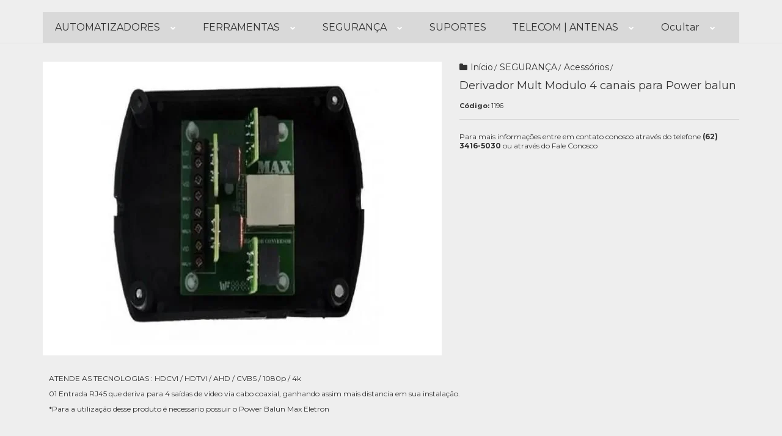

--- FILE ---
content_type: text/html; charset=utf-8
request_url: https://www.romadistribuicao.com.br/produto/derivador-mult-modulo-4-canais-para-power-balun.html
body_size: 21056
content:

<!DOCTYPE html>
<html lang="pt-br">
  <head>
    <meta charset="utf-8">
    <meta content='width=device-width, initial-scale=1.0, maximum-scale=2.0' name='viewport' />
    <title>Derivador Mult Modulo 4 canais para Power balun - Roma Distribuição - Segurança Eletrônica e Antenas</title>
    <meta http-equiv="X-UA-Compatible" content="IE=edge">
    <meta name="generator" content="Loja Integrada" />

    <link rel="dns-prefetch" href="https://cdn.awsli.com.br/">
    <link rel="preconnect" href="https://cdn.awsli.com.br/">
    <link rel="preconnect" href="https://fonts.googleapis.com">
    <link rel="preconnect" href="https://fonts.gstatic.com" crossorigin>

    
  
      <meta property="og:url" content="https://www.romadistribuicao.com.br/produto/derivador-mult-modulo-4-canais-para-power-balun.html" />
      <meta property="og:type" content="website" />
      <meta property="og:site_name" content="ROMA DISTRIBUIÇÃO" />
      <meta property="og:locale" content="pt_BR" />
    
  <!-- Metadata para o facebook -->
  <meta property="og:type" content="website" />
  <meta property="og:title" content="Derivador Mult Modulo 4 canais para Power balun" />
  <meta property="og:image" content="https://cdn.awsli.com.br/800x800/2561/2561671/produto/205295850f1cc58dcca.jpg" />
  <meta name="twitter:card" content="product" />
  
  <meta name="twitter:domain" content="www.romadistribuicao.com.br" />
  <meta name="twitter:url" content="https://www.romadistribuicao.com.br/produto/derivador-mult-modulo-4-canais-para-power-balun.html?utm_source=twitter&utm_medium=twitter&utm_campaign=twitter" />
  <meta name="twitter:title" content="Derivador Mult Modulo 4 canais para Power balun" />
  <meta name="twitter:description" content="ATENDE AS TECNOLOGIAS : HDCVI / HDTVI / AHD / CVBS / 1080p / 4k 01 Entrada RJ45 que deriva para 4 saídas de vídeo via cabo coaxial, ganhando assim mais distancia em sua instalação. *Para a utilização desse produto é necessario possuir o Power Balun Max Eletron" />
  <meta name="twitter:image" content="https://cdn.awsli.com.br/300x300/2561/2561671/produto/205295850f1cc58dcca.jpg" />
  <meta name="twitter:label1" content="Código" />
  <meta name="twitter:data1" content="1196" />
  <meta name="twitter:label2" content="Disponibilidade" />
  <meta name="twitter:data2" content="Disponível" />


    
  
    <script>
      setTimeout(function() {
        if (typeof removePageLoading === 'function') {
          removePageLoading();
        };
      }, 7000);
    </script>
  



    

  

    <link rel="canonical" href="https://www.romadistribuicao.com.br/produto/derivador-mult-modulo-4-canais-para-power-balun.html" />
  



  <meta name="description" content="ATENDE AS TECNOLOGIAS : HDCVI / HDTVI / AHD / CVBS / 1080p / 4k 01 Entrada RJ45 que deriva para 4 saídas de vídeo via cabo coaxial, ganhando assim mais distancia em sua instalação. *Para a utilização desse produto é necessario possuir o Power Balun Max Eletron" />
  <meta property="og:description" content="ATENDE AS TECNOLOGIAS : HDCVI / HDTVI / AHD / CVBS / 1080p / 4k 01 Entrada RJ45 que deriva para 4 saídas de vídeo via cabo coaxial, ganhando assim mais distancia em sua instalação. *Para a utilização desse produto é necessario possuir o Power Balun Max Eletron" />







  <meta name="robots" content="index, follow" />



    
      
        <link rel="shortcut icon" href="https://cdn.awsli.com.br/2561/2561671/favicon/roma-distribuic-a-o--01-mz8mwahig6.png" />
      
      <link rel="icon" href="https://cdn.awsli.com.br/2561/2561671/favicon/roma-distribuic-a-o--01-mz8mwahig6.png" sizes="192x192">
    
    
      <meta name="theme-color" content="#490DBD">
    

    
      <link rel="stylesheet" href="https://cdn.awsli.com.br/production/static/loja/estrutura/v1/css/all.min.css?v=b29f0c6" type="text/css">
    
    <!--[if lte IE 8]><link rel="stylesheet" href="https://cdn.awsli.com.br/production/static/loja/estrutura/v1/css/ie-fix.min.css" type="text/css"><![endif]-->
    <!--[if lte IE 9]><style type="text/css">.lateral-fulbanner { position: relative; }</style><![endif]-->

    
      <link rel="stylesheet" href="https://cdn.awsli.com.br/production/static/loja/estrutura/v1/css/tema-escuro.min.css?v=b29f0c6" type="text/css">
    

    
    
      <link href="https://fonts.googleapis.com/css2?family=Open%20Sans:wght@300;400;600;700&display=swap" rel="stylesheet">
    

    
      <link rel="stylesheet" href="https://cdn.awsli.com.br/production/static/loja/estrutura/v1/css/bootstrap-responsive.css?v=b29f0c6" type="text/css">
      <link rel="stylesheet" href="https://cdn.awsli.com.br/production/static/loja/estrutura/v1/css/style-responsive.css?v=b29f0c6">
    

    <link rel="stylesheet" href="/tema.css?v=20251218-150109">

    

    <script type="text/javascript">
      var LOJA_ID = 2561671;
      var MEDIA_URL = "https://cdn.awsli.com.br/";
      var API_URL_PUBLIC = 'https://api.awsli.com.br/';
      
        var CARRINHO_PRODS = [];
      
      var ENVIO_ESCOLHIDO = 0;
      var ENVIO_ESCOLHIDO_CODE = 0;
      var CONTRATO_INTERNACIONAL = false;
      var CONTRATO_BRAZIL = !CONTRATO_INTERNACIONAL;
      var IS_STORE_ASYNC = true;
      var IS_CLIENTE_ANONIMO = false;
    </script>

    

    <!-- Editor Visual -->
    

    <script>
      

      const isPreview = JSON.parse(sessionStorage.getItem('preview', true));
      if (isPreview) {
        const url = location.href
        location.search === '' && url + (location.search = '?preview=None')
      }
    </script>

    
      <script src="https://cdn.awsli.com.br/production/static/loja/estrutura/v1/js/all.min.js?v=b29f0c6"></script>
    
    <!-- HTML5 shim and Respond.js IE8 support of HTML5 elements and media queries -->
    <!--[if lt IE 9]>
      <script src="https://oss.maxcdn.com/html5shiv/3.7.2/html5shiv.min.js"></script>
      <script src="https://oss.maxcdn.com/respond/1.4.2/respond.min.js"></script>
    <![endif]-->

    <link rel="stylesheet" href="https://cdn.awsli.com.br/production/static/loja/estrutura/v1/css/slick.min.css" type="text/css">
    <script src="https://cdn.awsli.com.br/production/static/loja/estrutura/v1/js/slick.min.js?v=b29f0c6"></script>
    <link rel="stylesheet" href="https://cdn.awsli.com.br/production/static/css/jquery.fancybox.min.css" type="text/css" />
    <script src="https://cdn.awsli.com.br/production/static/js/jquery/jquery.fancybox.pack.min.js"></script>

    
    

  
  <link rel="stylesheet" href="https://cdn.awsli.com.br/production/static/loja/estrutura/v1/css/imagezoom.min.css" type="text/css">
  <script src="https://cdn.awsli.com.br/production/static/loja/estrutura/v1/js/jquery.imagezoom.min.js"></script>

  <script type="text/javascript">
    var PRODUTO_ID = '205295850';
    var URL_PRODUTO_FRETE_CALCULAR = 'https://www.romadistribuicao.com.br/carrinho/frete';
    var variacoes = undefined;
    var grades = undefined;
    var imagem_grande = "https://cdn.awsli.com.br/2500x2500/2561/2561671/produto/205295850f1cc58dcca.jpg";
    var produto_grades_imagens = {};
    var produto_preco_sob_consulta = false;
    var produto_preco = 14338.35;
  </script>
  <script type="text/javascript" src="https://cdn.awsli.com.br/production/static/loja/estrutura/v1/js/produto.min.js?v=b29f0c6"></script>
  <script type="text/javascript" src="https://cdn.awsli.com.br/production/static/loja/estrutura/v1/js/eventos-pixel-produto.min.js?v=b29f0c6"></script>


    
      
        
      
        <!-- Global site tag (gtag.js) - Google Analytics -->
<script async src="https://www.googletagmanager.com/gtag/js?l=LIgtagDataLayer&id=G-YGWXCPQPQ8"></script>
<script>
  window.LIgtagDataLayer = window.LIgtagDataLayer || [];
  function LIgtag(){LIgtagDataLayer.push(arguments);}
  LIgtag('js', new Date());

  LIgtag('set', {
    'currency': 'BRL',
    'country': 'BR'
  });
  LIgtag('config', 'G-YGWXCPQPQ8');
  

  if(window.performance) {
    var timeSincePageLoad = Math.round(performance.now());
    LIgtag('event', 'timing_complete', {
      'name': 'load',
      'time': timeSincePageLoad
    });
  }

  $(document).on('li_view_home', function(_, eventID) {
    LIgtag('event', 'view_home');
  });

  $(document).on('li_select_product', function(_, eventID, data) {
    LIgtag('event', 'select_item', data);
  });

  $(document).on('li_start_contact', function(_, eventID, value) {
    LIgtag('event', 'start_contact', {
      value
    });
  });

  $(document).on('li_view_catalog', function(_, eventID) {
    LIgtag('event', 'view_catalog');
  });

  $(document).on('li_search', function(_, eventID, search_term) {
    LIgtag('event', 'search', {
      search_term
    });
  });

  $(document).on('li_filter_products', function(_, eventID, data) {
    LIgtag('event', 'filter_products', data);
  });

  $(document).on('li_sort_products', function(_, eventID, value) {
    LIgtag('event', 'sort_products', {
      value
    });
  });

  $(document).on('li_view_product', function(_, eventID, item) {
    LIgtag('event', 'view_item', {
      items: [item]
    });
  });

  $(document).on('li_select_variation', function(_, eventID, data) {
    LIgtag('event', 'select_variation', data);
  });

  $(document).on('li_calculate_shipping', function(_, eventID, data) {
    LIgtag('event', 'calculate_shipping', {
      zipcode: data.zipcode
    });
  });

  $(document).on('li_view_cart', function(_, eventID, data) {
    LIgtag('event', 'view_cart', data);
  });

  $(document).on('li_add_to_cart', function(_, eventID, data) {
    LIgtag('event', 'add_to_cart', {
      items: data.items
    });
  });

  $(document).on('li_apply_coupon', function(_, eventID, value) {
    LIgtag('event', 'apply_coupon', {
      value
    });
  });

  $(document).on('li_change_quantity', function(_, eventID, item) {
    LIgtag('event', 'change_quantity', {
      items: [item]
    });
  });

  $(document).on('li_remove_from_cart', function(_, eventID, item) {
    LIgtag('event', 'remove_from_cart', {
      items: [item]
    });
  });

  $(document).on('li_return_home', function(_, eventID) {
    LIgtag('event', 'return_home');
  });

  $(document).on('li_view_checkout', function(_, eventID, data) {
    LIgtag('event', 'begin_checkout', data);
  });

  $(document).on('li_login', function(_, eventID) {
    LIgtag('event', 'login');
  });

  $(document).on('li_change_address', function(_, eventID, value) {
    LIgtag('event', 'change_address', {
      value
    });
  });

  $(document).on('li_change_shipping', function(_, eventID, data) {
    LIgtag('event', 'add_shipping_info', data);
  });

  $(document).on('li_change_payment', function(_, eventID, data) {
    LIgtag('event', 'add_payment_info', data);
  });

  $(document).on('li_start_purchase', function(_, eventID) {
    LIgtag('event', 'start_purchase');
  });

  $(document).on('li_checkout_error', function(_, eventID, value) {
    LIgtag('event', 'checkout_error', {
      value
    });
  });

  $(document).on('li_purchase', function(_, eventID, data) {
    LIgtag('event', 'purchase', data);

    
  });
</script>
      
        <!-- Facebook Pixel Code -->
<script>
  !function(f,b,e,v,n,t,s)
  {if(f.fbq)return;n=f.fbq=function(){n.callMethod?
  n.callMethod.apply(n,arguments):n.queue.push(arguments)};
  if(!f._fbq)f._fbq=n;n.push=n;n.loaded=!0;n.version='2.0';
  n.queue=[];t=b.createElement(e);t.async=!0;
  t.src=v;s=b.getElementsByTagName(e)[0];
  s.parentNode.insertBefore(t,s)}(window, document,'script',
  'https://connect.facebook.net/en_US/fbevents.js');

  var has_meta_app = true,
    li_fb_user_data = {};

  try {
    var user_session_identifier = $.cookie('li_user_session_identifier');

    if (!user_session_identifier) {
      user_session_identifier = uuidv4();

      $.cookie('li_user_session_identifier', user_session_identifier, {
        path: '/'
      });
    };
  } catch (err) { }
  
  fbq('init', '', {
    country: 'br',
    external_id: user_session_identifier,
    ...li_fb_user_data
  }, {
    agent: 'li'
  });
  
  $(document).on('li_view_home', function(_, eventID) {
    fbq('track', 'PageView', {}, { eventID: eventID + '-PV' });
  });
  
  $(document).on('li_view_catalog', function(_, eventID) {
    fbq('track', 'PageView', {}, { eventID: eventID + '-PV' });
  });

  $(document).on('li_search', function(_, eventID, search_term) {
    var body = {
      search_string: search_term
    };

    fbq('track', 'Search', body, { eventID });
  });

  $(document).on('li_view_product', function(_, eventID, item) {
    fbq('track', 'PageView', {}, { eventID: eventID + '-PV' });
  
    var body = {
      content_ids: [item.item_sku],
      content_category: item.item_category,
      content_name: item.item_name,
      content_type: item.item_type,
      currency: 'BRL',
      value: item.price
    };

    fbq('track', 'ViewContent', body, { eventID });
  });
  
  $(document).on('li_view_cart', function(_, eventID, data) {
    fbq('track', 'PageView', {}, { eventID: eventID + '-PV' });
  });

  $(document).on('li_add_to_cart', function(_, eventID, data) {
    var value = 0;

    var contents = $.map(data.items, function(item) {
      value += item.price * item.quantity;

      return {
        id: item.item_sku,
        quantity: item.quantity
      };
    });

    var body = {
      contents,
      content_type: 'product',
      currency: 'BRL',
      value
    };

    fbq('track', 'AddToCart', body, { eventID });
  });

  $(document).on('li_view_checkout', function(_, eventID, data) {
    fbq('track', 'PageView', {}, { eventID: eventID + '-PV' });
  
    var contents = $.map(data.items, function(item) {
      return {
        id: item.item_sku,
        quantity: item.quantity
      };
    });

    var body = {
      contents,
      content_type: 'product',
      currency: 'BRL',
      num_items: contents.length,
      value: data.value
    };

    fbq('track', 'InitiateCheckout', body, { eventID });
  });
  
  $(document).on('li_login', function(_, eventID) {
    fbq('track', 'PageView', {}, { eventID: eventID + '-PV' });
  });

  $(document).on('li_purchase', function(_, eventID, data) {
    var contents = $.map(data.items, function(item) {
      return {
        id: item.item_sku,
        quantity: item.quantity
      };
    });

    var body = {
      contents,
      content_type: 'product',
      currency: 'BRL',
      num_items: contents.length,
      value: data.total_value,
      order_id: data.transaction_id
    };

    fbq('track', 'Purchase', body, { eventID });
  });
  
  $(document).on('li_view_page', function(_, eventID) {
    fbq('track', 'PageView', {}, { eventID: eventID + '-PV' });
  });

  $(document).on('li_view_purchase', function(_, eventID) {
    fbq('track', 'PageView', {}, { eventID: eventID + '-PV' });
  });

  $(document).on('li_view_wishlist', function(_, eventID) {
    fbq('track', 'PageView', {}, { eventID: eventID + '-PV' });
  });

  $(document).on('li_view_orders', function(_, eventID) {
    fbq('track', 'PageView', {}, { eventID: eventID + '-PV' });
  });

  $(document).on('li_view_account', function(_, eventID) {
    fbq('track', 'PageView', {}, { eventID: eventID + '-PV' });
  });

  $(document).on('li_view_others', function(_, eventID) {
    fbq('track', 'PageView', {}, { eventID: eventID + '-PV' });
  });
</script>
<noscript>
  <img height="1" width="1" style="display:none" 
       src="https://www.facebook.com/tr?id=&ev=PageView&noscript=1"/>
</noscript>
<!-- End Facebook Pixel Code -->
      
        <script type="text/javascript">
  $(document).ready(function() {
    $('#comentarios-container').show();
    $('#comentarios-container #facebook_comments').append('<div class="fb-comments" data-href="http://www.romadistribuicao.com.br/produto/derivador-mult-modulo-4-canais-para-power-balun.html" data-width="100%" data-numposts="3" data-colorscheme="light"></div>');
  });
</script>
      
        
      
        <script>
  (function(i,s,o,g,r,a,m){i['GoogleAnalyticsObject']=r;i[r]=i[r]||function(){
  (i[r].q=i[r].q||[]).push(arguments)},i[r].l=1*new Date();a=s.createElement(o),
  m=s.getElementsByTagName(o)[0];a.async=1;a.src=g;m.parentNode.insertBefore(a,m)
  })(window,document,'script','//www.google-analytics.com/analytics.js','ga');

  ga('create', '369579489', document.domain.replace(/^(www|store|loja)\./,''));
  ga('require', 'displayfeatures');
  
  
    ga('set', 'ecomm_prodid', '1196');
    ga('set', 'ecomm_pagetype', 'product');
    
      ga('set', 'ecomm_totalvalue', '14338.35');
    
  
  
  
  ga('send', 'pageview');
</script>

      
        
      
    

    
<script>
  var url = '/_events/api/setEvent';

  var sendMetrics = function(event, user = {}) {
    var unique_identifier = uuidv4();

    try {
      var data = {
        request: {
          id: unique_identifier,
          environment: 'production'
        },
        store: {
          id: 2561671,
          name: 'ROMA DISTRIBUIÇÃO',
          test_account: false,
          has_meta_app: window.has_meta_app ?? false,
          li_search: true
        },
        device: {
          is_mobile: /Mobi/.test(window.navigator.userAgent),
          user_agent: window.navigator.userAgent,
          ip: '###device_ip###'
        },
        page: {
          host: window.location.hostname,
          path: window.location.pathname,
          search: window.location.search,
          type: 'product',
          title: document.title,
          referrer: document.referrer
        },
        timestamp: '###server_timestamp###',
        user_timestamp: new Date().toISOString(),
        event,
        origin: 'store'
      };

      if (window.performance) {
        var [timing] = window.performance.getEntriesByType('navigation');

        data['time'] = {
          server_response: Math.round(timing.responseStart - timing.requestStart)
        };
      }

      var _user = {},
          user_email_cookie = $.cookie('user_email'),
          user_data_cookie = $.cookie('LI-UserData');

      if (user_email_cookie) {
        var user_email = decodeURIComponent(user_email_cookie);

        _user['email'] = user_email;
      }

      if (user_data_cookie) {
        var user_data = JSON.parse(user_data_cookie);

        _user['logged'] = user_data.logged;
        _user['id'] = user_data.id ?? undefined;
      }

      $.each(user, function(key, value) {
        _user[key] = value;
      });

      if (!$.isEmptyObject(_user)) {
        data['user'] = _user;
      }

      try {
        var session_identifier = $.cookie('li_session_identifier');

        if (!session_identifier) {
          session_identifier = uuidv4();
        };

        var expiration_date = new Date();

        expiration_date.setTime(expiration_date.getTime() + (30 * 60 * 1000)); // 30 minutos

        $.cookie('li_session_identifier', session_identifier, {
          expires: expiration_date,
          path: '/'
        });

        data['session'] = {
          id: session_identifier
        };
      } catch (err) { }

      try {
        var user_session_identifier = $.cookie('li_user_session_identifier');

        if (!user_session_identifier) {
          user_session_identifier = uuidv4();

          $.cookie('li_user_session_identifier', user_session_identifier, {
            path: '/'
          });
        };

        data['user_session'] = {
          id: user_session_identifier
        };
      } catch (err) { }

      var _cookies = {},
          fbc = $.cookie('_fbc'),
          fbp = $.cookie('_fbp');

      if (fbc) {
        _cookies['fbc'] = fbc;
      }

      if (fbp) {
        _cookies['fbp'] = fbp;
      }

      if (!$.isEmptyObject(_cookies)) {
        data['session']['cookies'] = _cookies;
      }

      try {
        var ab_test_cookie = $.cookie('li_ab_test_running');

        if (ab_test_cookie) {
          var ab_test = JSON.parse(atob(ab_test_cookie));

          if (ab_test.length) {
            data['store']['ab_test'] = ab_test;
          }
        }
      } catch (err) { }

      var _utm = {};

      $.each(sessionStorage, function(key, value) {
        if (key.startsWith('utm_')) {
          var name = key.split('_')[1];

          _utm[name] = value;
        }
      });

      if (!$.isEmptyObject(_utm)) {
        data['session']['utm'] = _utm;
      }

      var controller = new AbortController();

      setTimeout(function() {
        controller.abort();
      }, 5000);

      fetch(url, {
        keepalive: true,
        method: 'POST',
        headers: {
          'Content-Type': 'application/json'
        },
        body: JSON.stringify({ data }),
        signal: controller.signal
      });
    } catch (err) { }

    return unique_identifier;
  }
</script>

    
<script>
  (function() {
    var initABTestHandler = function() {
      try {
        if ($.cookie('li_ab_test_running')) {
          return
        };
        var running_tests = [];

        
        
        
        

        var running_tests_to_cookie = JSON.stringify(running_tests);
        running_tests_to_cookie = btoa(running_tests_to_cookie);
        $.cookie('li_ab_test_running', running_tests_to_cookie, {
          path: '/'
        });

        
        if (running_tests.length > 0) {
          setTimeout(function() {
            $.ajax({
              url: "/conta/status"
            });
          }, 500);
        };

      } catch (err) { }
    }
    setTimeout(initABTestHandler, 500);
  }());
</script>

    
<script>
  $(function() {
    // Clicar em um produto
    $('.listagem-item').click(function() {
      var row, column;

      var $list = $(this).closest('[data-produtos-linha]'),
          index = $(this).closest('li').index();

      if($list.find('.listagem-linha').length === 1) {
        var productsPerRow = $list.data('produtos-linha');

        row = Math.floor(index / productsPerRow) + 1;
        column = (index % productsPerRow) + 1;
      } else {
        row = $(this).closest('.listagem-linha').index() + 1;
        column = index + 1;
      }

      var body = {
        item_id: $(this).attr('data-id'),
        item_sku: $(this).find('.produto-sku').text(),
        item_name: $(this).find('.nome-produto').text().trim(),
        item_row: row,
        item_column: column
      };

      var eventID = sendMetrics({
        type: 'event',
        name: 'select_product',
        data: body
      });

      $(document).trigger('li_select_product', [eventID, body]);
    });

    // Clicar no "Fale Conosco"
    $('#modalContato').on('show', function() {
      var value = 'Fale Conosco';

      var eventID = sendMetrics({
        type: 'event',
        name: 'start_contact',
        data: { text: value }
      });

      $(document).trigger('li_start_contact', [eventID, value]);
    });

    // Clicar no WhatsApp
    $('.li-whatsapp a').click(function() {
      var value = 'WhatsApp';

      var eventID = sendMetrics({
        type: 'event',
        name: 'start_contact',
        data: { text: value }
      });

      $(document).trigger('li_start_contact', [eventID, value]);
    });

    
      // Visualizar o produto
      var body = {
        item_id: '205295850',
        item_sku: '1196',
        item_name: 'Derivador Mult Modulo 4 canais para Power balun',
        item_category: 'Acessórios',
        item_type: 'product',
        
          full_price: 15093.00,
          promotional_price: 14338.35,
          price: 14338.35,
        
        quantity: 1
      };

      var params = new URLSearchParams(window.location.search),
          recommendation_shelf = null,
          recommendation = {};

      if (
        params.has('recomendacao_id') &&
        params.has('email_ref') &&
        params.has('produtos_recomendados')
      ) {
        recommendation['email'] = {
          id: params.get('recomendacao_id'),
          email_id: params.get('email_ref'),
          products: $.map(params.get('produtos_recomendados').split(','), function(value) {
            return parseInt(value)
          })
        };
      }

      if (recommendation_shelf) {
        recommendation['shelf'] = recommendation_shelf;
      }

      if (!$.isEmptyObject(recommendation)) {
        body['recommendation'] = recommendation;
      }

      var eventID = sendMetrics({
        type: 'pageview',
        name: 'view_product',
        data: body
      });

      $(document).trigger('li_view_product', [eventID, body]);

      // Calcular frete
      $('#formCalcularCep').submit(function() {
        $(document).ajaxSuccess(function(event, xhr, settings) {
          try {
            var url = new URL(settings.url);

            if(url.pathname !== '/carrinho/frete') return;

            var data = xhr.responseJSON;

            if(data.error) return;

            var params = url.searchParams;

            var body = {
              zipcode: params.get('cep'),
              deliveries: $.map(data, function(delivery) {
                if(delivery.msgErro) return;

                return {
                  id: delivery.id,
                  name: delivery.name,
                  price: delivery.price,
                  delivery_time: delivery.deliveryTime
                };
              })
            };

            var eventID = sendMetrics({
              type: 'event',
              name: 'calculate_shipping',
              data: body
            });

            $(document).trigger('li_calculate_shipping', [eventID, body]);

            $(document).off('ajaxSuccess');
          } catch(error) {}
        });
      });

      // Visualizar compre junto
      $(document).on('buy_together_ready', function() {
        var $buyTogether = $('.compre-junto');

        var observer = new IntersectionObserver(function(entries) {
          entries.forEach(function(entry) {
            if(entry.isIntersecting) {
              var body = {
                title: $buyTogether.find('.compre-junto__titulo').text(),
                id: $buyTogether.data('id'),
                items: $buyTogether.find('.compre-junto__produto').map(function() {
                  var $product = $(this);

                  return {
                    item_id: $product.attr('data-id'),
                    item_sku: $product.attr('data-code'),
                    item_name: $product.find('.compre-junto__nome').text(),
                    full_price: $product.find('.compre-junto__preco--regular').data('price') || null,
                    promotional_price: $product.find('.compre-junto__preco--promocional').data('price') || null
                  };
                }).get()
              };

              var eventID = sendMetrics({
                type: 'event',
                name: 'view_buy_together',
                data: body
              });

              $(document).trigger('li_view_buy_together', [eventID, body]);

              observer.disconnect();
            }
          });
        }, { threshold: 1.0 });

        observer.observe($buyTogether.get(0));

        $('.compre-junto__atributo--grade').click(function(event) {
          if(!event.originalEvent) return;

          var body = {
            grid_name: $(this).closest('.compre-junto__atributos').data('grid'),
            variation_name: $(this).data('variation')
          };

          var eventID = sendMetrics({
            type: 'event',
            name: 'select_buy_together_variation',
            data: body
          });

          $(document).trigger('li_select_buy_together_variation', [eventID, body]);
        });

        $('.compre-junto__atributo--lista').change(function(event) {
          if(!event.originalEvent) return;

          var $selectedOption = $(this).find('option:selected');

          if(!$selectedOption.is('[value]')) return;

          var body = {
            grid_name: $(this).closest('.compre-junto__atributos').data('grid'),
            variation_name: $selectedOption.text()
          };

          var eventID = sendMetrics({
            type: 'event',
            name: 'select_buy_together_variation',
            data: body
          });

          $(document).trigger('li_select_buy_together_variation', [eventID, body]);
        });
      });

      // Selecionar uma variação
      $('.atributo-item').click(function(event) {
        if(!event.originalEvent) return;

        var body = {
          grid_name: $(this).data('grade-nome'),
          variation_name: $(this).data('variacao-nome')
        };

        var eventID = sendMetrics({
          type: 'event',
          name: 'select_variation',
          data: body
        });

        $(document).trigger('li_select_variation', [eventID, body]);
      });
    
  });
</script>


    
	<!-- lojaintegrada-google-shopping -->
  
      <meta name="google-site-verification" content="8E3tICbJat1U9WD5Y4iHnX7MOLsypl9gkVqhkhijn68" />
  


    
      
        <link href="//cdn.awsli.com.br/temasv2/4455/__theme_custom.css?v=1676163853" rel="stylesheet" type="text/css">
<script src="//cdn.awsli.com.br/temasv2/4455/__theme_custom.js?v=1676163853"></script>
      
    

    
      <link rel="stylesheet" href="/avancado.css?v=20251218-150109" type="text/css" />
    

    
      
        <script defer async src="https://analytics.tiktok.com/i18n/pixel/sdk.js?sdkid=CFJ7QKJC77U9U9A8MPR0"></script>
      

      
        <script type="text/javascript">
          !function (w, d, t) {
            w.TiktokAnalyticsObject=t;
            var ttq=w[t]=w[t]||[];
            ttq.methods=["page","track","identify","instances","debug","on","off","once","ready","alias","group","enableCookie","disableCookie"];
            ttq.setAndDefer=function(t,e){
              t[e]=function(){
                t.push([e].concat(Array.prototype.slice.call(arguments,0)))
              }
            }
            for(var i=0;i<ttq.methods.length;i++)
              ttq.setAndDefer(ttq,ttq.methods[i]);
          }(window, document, 'ttq');

          window.LI_TIKTOK_PIXEL_ENABLED = true;
        </script>
      

      
    

    
  <link rel="manifest" href="/manifest.json" />




  </head>
  <body class="pagina-produto produto-205295850 tema-transparente  modo-catalogo-sem-preco">
    <div id="fb-root"></div>
    
  
    <div id="full-page-loading">
      <div class="conteiner" style="height: 100%;">
        <div class="loading-placeholder-content">
          <div class="loading-placeholder-effect loading-placeholder-header"></div>
          <div class="loading-placeholder-effect loading-placeholder-body"></div>
        </div>
      </div>
      <script>
        var is_full_page_loading = true;
        function removePageLoading() {
          if (is_full_page_loading) {
            try {
              $('#full-page-loading').remove();
            } catch(e) {}
            try {
              var div_loading = document.getElementById('full-page-loading');
              if (div_loading) {
                div_loading.remove();
              };
            } catch(e) {}
            is_full_page_loading = false;
          };
        };
        $(function() {
          setTimeout(function() {
            removePageLoading();
          }, 1);
        });
      </script>
      <style>
        #full-page-loading { position: fixed; z-index: 9999999; margin: auto; top: 0; left: 0; bottom: 0; right: 0; }
        #full-page-loading:before { content: ''; display: block; position: fixed; top: 0; left: 0; width: 100%; height: 100%; background: rgba(255, 255, 255, .98); background: radial-gradient(rgba(255, 255, 255, .99), rgba(255, 255, 255, .98)); }
        .loading-placeholder-content { height: 100%; display: flex; flex-direction: column; position: relative; z-index: 1; }
        .loading-placeholder-effect { background-color: #F9F9F9; border-radius: 5px; width: 100%; animation: pulse-loading 1.5s cubic-bezier(0.4, 0, 0.6, 1) infinite; }
        .loading-placeholder-content .loading-placeholder-body { flex-grow: 1; margin-bottom: 30px; }
        .loading-placeholder-content .loading-placeholder-header { height: 20%; min-height: 100px; max-height: 200px; margin: 30px 0; }
        @keyframes pulse-loading{50%{opacity:.3}}
      </style>
    </div>
  



    
      
        




<div class="barra-inicial fundo-secundario">
  <div class="conteiner">
    <div class="row-fluid">
      <div class="lista-redes span3 hidden-phone">
        
          <ul>
            
              <li>
                <a href="https://facebook.com/romadistribuicaobr" target="_blank" aria-label="Siga nos no Facebook"><i class="icon-facebook"></i></a>
              </li>
            
            
            
            
              <li>
                <a href="https://youtube.com.br/@romadistribuicao8958" target="_blank" aria-label="Siga nos no Youtube"><i class="icon-youtube"></i></a>
              </li>
            
            
              <li>
                <a href="https://instagram.com/romadistribuicaobr" target="_blank" aria-label="Siga nos no Instagram"><i class="icon-instagram"></i></a>
              </li>
            
            
            
              <li>
                <a href="https://www.romagyn.com.br/" target="_blank" rel="noopener" aria-label="Acesse nosso Blog"><i class="icon-bold"></i></a>
              </li>
            
          </ul>
        
      </div>
      <div class="canais-contato span9">
        <ul>
          <li class="hidden-phone">
            <a href="#modalContato" data-toggle="modal" data-target="#modalContato">
              <i class="icon-comment"></i>
              Fale Conosco
            </a>
          </li>
          
            <li>
              <span>
                <i class="icon-phone"></i>Telefone: (62) 3416-5030
              </span>
            </li>
          
          
            <li class="tel-whatsapp">
              <span>
                <i class="fa fa-whatsapp"></i>Whatsapp: (62) 93416-5030
              </span>
            </li>
          
          
        </ul>
      </div>
    </div>
  </div>
</div>

      
    

    <div class="conteiner-principal">
      
        
          
<div id="cabecalho">

  <div class="atalhos-mobile visible-phone fundo-secundario borda-principal">
    <ul>

      <li><a href="https://www.romadistribuicao.com.br/" class="icon-home"> </a></li>
      
      
        <li class="menu-user-logged" style="display: none;"><a href="https://www.romadistribuicao.com.br/conta/logout" class="icon-signout menu-user-logout"> </a></li>
      
      
      <li><a href="https://www.romadistribuicao.com.br/conta/index" class="icon-user"> </a></li>
      
      <li class="vazia"><span>&nbsp;</span></li>

    </ul>
  </div>

  <div class="conteiner">
    <div class="row-fluid">
      <div class="span3">
        <h2 class="logo cor-secundaria">
          <a href="https://www.romadistribuicao.com.br/" title="ROMA DISTRIBUIÇÃO">
            
            <img src="https://cdn.awsli.com.br/400x300/2561/2561671/logo/roma-distribuic-a-o--02-58j9z356mm.png" alt="ROMA DISTRIBUIÇÃO" />
            
          </a>
        </h2>


      </div>

      <div class="conteudo-topo span9">
        <div class="superior row-fluid hidden-phone">
          <div class="span8">
            
              
                <div class="btn-group menu-user-logged" style="display: none;">
                  <a href="https://www.romadistribuicao.com.br/conta/index" class="botao secundario pequeno dropdown-toggle" data-toggle="dropdown">
                    Olá, <span class="menu-user-name"></span>
                    <span class="icon-chevron-down"></span>
                  </a>
                  <ul class="dropdown-menu">
                    <li>
                      <a href="https://www.romadistribuicao.com.br/conta/index" title="Minha conta">Minha conta</a>
                    </li>
                    
                    <li>
                      <a href="https://www.romadistribuicao.com.br/conta/favorito/listar" title="Meus favoritos">Meus favoritos</a>
                    </li>
                    <li>
                      <a href="https://www.romadistribuicao.com.br/conta/logout" title="Sair" class="menu-user-logout">Sair</a>
                    </li>
                  </ul>
                </div>
              
              
                <a href="https://www.romadistribuicao.com.br/conta/login" class="bem-vindo cor-secundaria menu-user-welcome">
                  Bem-vindo, <span class="cor-principal">identifique-se</span> para fazer pedidos
                </a>
              
            
          </div>
          <div class="span4">
            <ul class="acoes-conta borda-alpha">
              
              
                <li>
                  <i class="icon-user fundo-principal"></i>
                  <a href="https://www.romadistribuicao.com.br/conta/index" class="cor-secundaria">Minha Conta</a>
                </li>
              
            </ul>
          </div>
        </div>

        <div class="inferior row-fluid ">
          <div class="span12 busca-mobile">
            <a href="javascript:;" class="atalho-menu visible-phone icon-th botao principal"> </a>

            <div class="busca borda-alpha">
              <form id="form-buscar" action="/buscar" method="get">
                <input id="auto-complete" type="text" name="q" placeholder="Digite o que você procura" value="" autocomplete="off" maxlength="255" />
                <button class="botao botao-busca icon-search fundo-secundario" aria-label="Buscar"></button>
              </form>
            </div>

          </div>

          
        </div>

      </div>
    </div>
    


  
    
      
<div class="menu superior">
  <ul class="nivel-um">
    


    

  


    
      <li class="categoria-id-19107317 com-filho borda-principal">
        <a href="https://www.romadistribuicao.com.br/automatizadores" title="AUTOMATIZADORES">
          <strong class="titulo cor-secundaria">AUTOMATIZADORES</strong>
          
            <i class="icon-chevron-down fundo-secundario"></i>
          
        </a>
        
          <ul class="nivel-dois borda-alpha">
            

  <li class="categoria-id-19371847 ">
    <a href="https://www.romadistribuicao.com.br/acessorios-19371847" title="Acessórios">
      
      Acessórios
    </a>
    
  </li>

  <li class="categoria-id-19113483 ">
    <a href="https://www.romadistribuicao.com.br/motor-de-portao" title="Motor de Portão">
      
      Motor de Portão
    </a>
    
  </li>


          </ul>
        
      </li>
    
      <li class="categoria-id-19107318 com-filho borda-principal">
        <a href="https://www.romadistribuicao.com.br/ferramentas" title="FERRAMENTAS">
          <strong class="titulo cor-secundaria">FERRAMENTAS</strong>
          
            <i class="icon-chevron-down fundo-secundario"></i>
          
        </a>
        
          <ul class="nivel-dois borda-alpha">
            

  <li class="categoria-id-19532221 ">
    <a href="https://www.romadistribuicao.com.br/cabos-diversos-19532221" title="Cabos Diversos">
      
      Cabos Diversos
    </a>
    
  </li>

  <li class="categoria-id-19546940 ">
    <a href="https://www.romadistribuicao.com.br/casa-inteligente-19546940" title="Casa Inteligente">
      
      Casa Inteligente
    </a>
    
  </li>

  <li class="categoria-id-19510314 ">
    <a href="https://www.romadistribuicao.com.br/diversos-19510314" title="Diversos">
      
      Diversos
    </a>
    
  </li>

  <li class="categoria-id-19528745 com-filho">
    <a href="https://www.romadistribuicao.com.br/informatica-19528745" title="INFORMÁTICA">
      
        <i class="icon-chevron-right fundo-secundario"></i>
      
      INFORMÁTICA
    </a>
    
      <ul class="nivel-tres">
        
          

  <li class="categoria-id-19647654 ">
    <a href="https://www.romadistribuicao.com.br/conversor-de-fibra-19647654" title="Conversor de Fibra">
      
      Conversor de Fibra
    </a>
    
  </li>

  <li class="categoria-id-19552192 ">
    <a href="https://www.romadistribuicao.com.br/fones-de-ouvido-19552192" title="Fones de Ouvido">
      
      Fones de Ouvido
    </a>
    
  </li>

  <li class="categoria-id-19554112 ">
    <a href="https://www.romadistribuicao.com.br/roteadores-19554112" title="Roteadores">
      
      Roteadores
    </a>
    
  </li>


        
      </ul>
    
  </li>

  <li class="categoria-id-19552718 ">
    <a href="https://www.romadistribuicao.com.br/nobreaks-19552718" title="Nobreaks">
      
      Nobreaks
    </a>
    
  </li>


          </ul>
        
      </li>
    
      <li class="categoria-id-19107323 com-filho borda-principal">
        <a href="https://www.romadistribuicao.com.br/seguranca" title="SEGURANÇA">
          <strong class="titulo cor-secundaria">SEGURANÇA</strong>
          
            <i class="icon-chevron-down fundo-secundario"></i>
          
        </a>
        
          <ul class="nivel-dois borda-alpha">
            

  <li class="categoria-id-19371568 ">
    <a href="https://www.romadistribuicao.com.br/acessorios-19371568" title="Acessórios">
      
      Acessórios
    </a>
    
  </li>

  <li class="categoria-id-19113402 ">
    <a href="https://www.romadistribuicao.com.br/alarme-e-protecao" title="Alarme e Proteção">
      
      Alarme e Proteção
    </a>
    
  </li>

  <li class="categoria-id-19372036 ">
    <a href="https://www.romadistribuicao.com.br/cabos-" title="Cabos">
      
      Cabos
    </a>
    
  </li>

  <li class="categoria-id-19113322 ">
    <a href="https://www.romadistribuicao.com.br/cftv" title="Câmeras">
      
      Câmeras
    </a>
    
  </li>

  <li class="categoria-id-19534117 ">
    <a href="https://www.romadistribuicao.com.br/cameras-wifi-19534117" title="Câmeras Wifi">
      
      Câmeras Wifi
    </a>
    
  </li>

  <li class="categoria-id-19552695 ">
    <a href="https://www.romadistribuicao.com.br/carregadores-e-fontes-19552695" title="Carregadores e Fontes">
      
      Carregadores e Fontes
    </a>
    
  </li>

  <li class="categoria-id-19541950 ">
    <a href="https://www.romadistribuicao.com.br/central-de-alarme-19541950" title="Central de Alarme">
      
      Central de Alarme
    </a>
    
  </li>

  <li class="categoria-id-19542333 ">
    <a href="https://www.romadistribuicao.com.br/central-de-choque-19542333" title="Central de Choque">
      
      Central de Choque
    </a>
    
  </li>

  <li class="categoria-id-19247329 ">
    <a href="https://www.romadistribuicao.com.br/cercas-eletricas" title="Cercas Elétricas">
      
      Cercas Elétricas
    </a>
    
  </li>

  <li class="categoria-id-19545573 ">
    <a href="https://www.romadistribuicao.com.br/concertinas-19545573" title="Concertinas">
      
      Concertinas
    </a>
    
  </li>

  <li class="categoria-id-19113353 ">
    <a href="https://www.romadistribuicao.com.br/controle-de-acesso" title="Controle de Acesso">
      
      Controle de Acesso
    </a>
    
  </li>

  <li class="categoria-id-19534025 ">
    <a href="https://www.romadistribuicao.com.br/dvrs-e-nvrs-19534025" title="DVRs e NVRs">
      
      DVRs e NVRs
    </a>
    
  </li>

  <li class="categoria-id-19552014 ">
    <a href="https://www.romadistribuicao.com.br/fechaduras-19552014" title="Fechaduras">
      
      Fechaduras
    </a>
    
  </li>

  <li class="categoria-id-19648011 ">
    <a href="https://www.romadistribuicao.com.br/fonte-19648011" title="Fonte">
      
      Fonte
    </a>
    
  </li>

  <li class="categoria-id-19552904 ">
    <a href="https://www.romadistribuicao.com.br/interfones-19552904" title="Interfones">
      
      Interfones
    </a>
    
  </li>

  <li class="categoria-id-19552861 ">
    <a href="https://www.romadistribuicao.com.br/leitores-19552861" title="Leitores">
      
      Leitores
    </a>
    
  </li>

  <li class="categoria-id-19247317 ">
    <a href="https://www.romadistribuicao.com.br/sensor" title="Sensor">
      
      Sensor
    </a>
    
  </li>

  <li class="categoria-id-19547617 ">
    <a href="https://www.romadistribuicao.com.br/sensores-incendio-19547617" title="Sensores de Incêndio">
      
      Sensores de Incêndio
    </a>
    
  </li>

  <li class="categoria-id-19554145 ">
    <a href="https://www.romadistribuicao.com.br/sensores-de-presenca-19554145" title="Sensores de Presença">
      
      Sensores de Presença
    </a>
    
  </li>

  <li class="categoria-id-19553296 ">
    <a href="https://www.romadistribuicao.com.br/video-porteiros-19553296" title="Vídeo Porteiros">
      
      Vídeo Porteiros
    </a>
    
  </li>


          </ul>
        
      </li>
    
      <li class="categoria-id-19107326  borda-principal">
        <a href="https://www.romadistribuicao.com.br/suportes" title="SUPORTES">
          <strong class="titulo cor-secundaria">SUPORTES</strong>
          
        </a>
        
      </li>
    
      <li class="categoria-id-19107330 com-filho borda-principal">
        <a href="https://www.romadistribuicao.com.br/telecom" title="TELECOM | ANTENAS">
          <strong class="titulo cor-secundaria">TELECOM | ANTENAS</strong>
          
            <i class="icon-chevron-down fundo-secundario"></i>
          
        </a>
        
          <ul class="nivel-dois borda-alpha">
            

  <li class="categoria-id-19371681 ">
    <a href="https://www.romadistribuicao.com.br/acessorios-19371681" title="Acessórios">
      
      Acessórios
    </a>
    
  </li>

  <li class="categoria-id-19113490 ">
    <a href="https://www.romadistribuicao.com.br/antena" title="Antenas">
      
      Antenas
    </a>
    
  </li>

  <li class="categoria-id-19113575 ">
    <a href="https://www.romadistribuicao.com.br/cabos" title="Cabos">
      
      Cabos
    </a>
    
  </li>

  <li class="categoria-id-19547574 ">
    <a href="https://www.romadistribuicao.com.br/conversores-digitais-19547574" title="Conversores Digitais">
      
      Conversores Digitais
    </a>
    
  </li>

  <li class="categoria-id-19553964 ">
    <a href="https://www.romadistribuicao.com.br/receptores-digitais-19553964" title="Receptores de TV">
      
      Receptores de TV
    </a>
    
  </li>

  <li class="categoria-id-19113503 ">
    <a href="https://www.romadistribuicao.com.br/repetidores" title="Repetidores">
      
      Repetidores
    </a>
    
  </li>

  <li class="categoria-id-19113805 ">
    <a href="https://www.romadistribuicao.com.br/roteadores" title="Roteadores">
      
      Roteadores
    </a>
    
  </li>

  <li class="categoria-id-19113526 ">
    <a href="https://www.romadistribuicao.com.br/telefones-rurais" title="Telefones Rurais">
      
      Telefones Rurais
    </a>
    
  </li>


          </ul>
        
      </li>
    
      <li class="categoria-id-19113874 com-filho borda-principal">
        <a href="https://www.romadistribuicao.com.br/ocultar" title="Ocultar">
          <strong class="titulo cor-secundaria">Ocultar</strong>
          
            <i class="icon-chevron-down fundo-secundario"></i>
          
        </a>
        
          <ul class="nivel-dois borda-alpha">
            

  <li class="categoria-id-19113882 ">
    <a href="https://www.romadistribuicao.com.br/ofertas" title="Ofertas">
      
      Ofertas
    </a>
    
  </li>


          </ul>
        
      </li>
    
  </ul>
</div>

    
  


  </div>
  <span id="delimitadorBarra"></span>
</div>

          

  


        
      

      
  
    <div class="secao-banners">
      <div class="conteiner">
        
          <div class="banner cheio">
            <div class="row-fluid">
              

<div class="span12">
  <div class="flexslider">
    <ul class="slides">
      
        
          
<li>
  
    <a href="https://tally.so/r/mZbXZz" target="_blank">
  
    
        <img src="https://cdn.awsli.com.br/1920x1920/2561/2561671/banner/roma-distribuic-a-o--1--lavnrf9457.jpg" alt="Órigo" />
    
    
  
    </a>
  
  
</li>

        
      
        
          
<li>
  
    
        <img src="https://cdn.awsli.com.br/1920x1920/2561/2561671/banner/roma-distribui-o--11--zptv12ng1l.png" alt="Contate-nos no Whatsapp" />
    
    
  
  
</li>

        
      
        
          
<li>
  
    
        <img src="https://cdn.awsli.com.br/1920x1920/2561/2561671/banner/roma-distribui-o--12--64i0ml37vk.png" alt="Apresentação" />
    
    
  
  
</li>

        
      
        
          
<li>
  
    
        <img src="https://cdn.awsli.com.br/1920x1920/2561/2561671/banner/roma-distribui-o--13--476l7jem5x.png" alt="Amplimax" />
    
    
  
  
</li>

        
      
    </ul>
  </div>
</div>

            </div>
          </div>
        
        
      </div>
    </div>
  


      <div id="corpo">
        <div class="conteiner">
          

          
  


          
            <div class="secao-principal row-fluid sem-coluna">
              

              
  <div class="span12 produto" itemscope="itemscope" itemtype="http://schema.org/Product">
    <div class="row-fluid">
      <div class="span7">
        
          <div class="thumbs-vertical hidden-phone">
            <div class="produto-thumbs">
              <div id="carouselImagem" class="flexslider">
                <ul class="miniaturas slides">
                  
                    <li>
                      <a href="javascript:;" title="Derivador Mult Modulo 4 canais para Power balun - Imagem 1" data-imagem-grande="https://cdn.awsli.com.br/2500x2500/2561/2561671/produto/205295850f1cc58dcca.jpg" data-imagem-id="132809893">
                        <span>
                          <img loading="lazy" src="https://cdn.awsli.com.br/64x50/2561/2561671/produto/205295850f1cc58dcca.jpg" alt="Derivador Mult Modulo 4 canais para Power balun - Imagem 1" data-largeimg="https://cdn.awsli.com.br/2500x2500/2561/2561671/produto/205295850f1cc58dcca.jpg" data-mediumimg="https://cdn.awsli.com.br/600x1000/2561/2561671/produto/205295850f1cc58dcca.jpg" />
                        </span>
                      </a>
                    </li>
                  
                </ul>
              </div>
            </div>
            
          </div>
        
        <div class="conteiner-imagem">
          <div>
            
              <a href="https://cdn.awsli.com.br/2500x2500/2561/2561671/produto/205295850f1cc58dcca.jpg" title="Ver imagem grande do produto" id="abreZoom" style="display: none;"><i class="icon-zoom-in"></i></a>
            
            <img loading="lazy" src="https://cdn.awsli.com.br/600x1000/2561/2561671/produto/205295850f1cc58dcca.jpg" alt="Derivador Mult Modulo 4 canais para Power balun" id="imagemProduto" itemprop="image" />
          </div>
        </div>
        <div class="produto-thumbs thumbs-horizontal hide">
          <div id="carouselImagem" class="flexslider visible-phone">
            <ul class="miniaturas slides">
              
                <li>
                  <a href="javascript:;" title="Derivador Mult Modulo 4 canais para Power balun - Imagem 1" data-imagem-grande="https://cdn.awsli.com.br/2500x2500/2561/2561671/produto/205295850f1cc58dcca.jpg" data-imagem-id="132809893">
                    <span>
                      <img loading="lazy" src="https://cdn.awsli.com.br/64x50/2561/2561671/produto/205295850f1cc58dcca.jpg" alt="Derivador Mult Modulo 4 canais para Power balun - Imagem 1" data-largeimg="https://cdn.awsli.com.br/2500x2500/2561/2561671/produto/205295850f1cc58dcca.jpg" data-mediumimg="https://cdn.awsli.com.br/600x1000/2561/2561671/produto/205295850f1cc58dcca.jpg" />
                    </span>
                  </a>
                </li>
              
            </ul>
          </div>
        </div>
        <div class="visible-phone">
          
        </div>

        <!--googleoff: all-->

        <div class="produto-compartilhar">
          <div class="lista-redes">
            <div class="addthis_toolbox addthis_default_style addthis_32x32_style">
              <ul>
                <li class="visible-phone">
                  <a href="https://api.whatsapp.com/send?text=Derivador%20Mult%20Modulo%204%20canais%20para%20Power%20balun%20http%3A%2F%2Fwww.romadistribuicao.com.br/produto/derivador-mult-modulo-4-canais-para-power-balun.html" target="_blank"><i class="fa fa-whatsapp"></i></a>
                </li>
                
                
              </ul>
            </div>
          </div>
        </div>

        <!--googleon: all-->

      </div>
      <div class="span5">
        <div class="principal">
          <div class="info-principal-produto">
            
<div class="breadcrumbs borda-alpha ">
  <ul>
    
      <li>
        <a href="https://www.romadistribuicao.com.br/"><i class="fa fa-folder"></i>Início</a>
      </li>
    

    
    
    
      
        


  
    <li>
      <a href="https://www.romadistribuicao.com.br/seguranca">SEGURANÇA</a>
    </li>
  



  <li>
    <a href="https://www.romadistribuicao.com.br/acessorios-19371568">Acessórios</a>
  </li>


      
      <!-- <li>
        <strong class="cor-secundaria">Derivador Mult Modulo 4 canais para Power balun</strong>
      </li> -->
    

    
  </ul>
</div>

            <h1 class="nome-produto titulo cor-secundaria" itemprop="name">Derivador Mult Modulo 4 canais para Power balun</h1>
            
            <div class="codigo-produto">
              <span class="cor-secundaria">
                <b>Código: </b> <span itemprop="sku">1196</span>
              </span>
              
              <div class="hide trustvox-stars">
                <a href="#comentarios" target="_self">
                  <div data-trustvox-product-code-js="205295850" data-trustvox-should-skip-filter="true" data-trustvox-display-rate-schema="false"></div>
                </a>
              </div>
              



            </div>
          </div>

          

          

          

<div class="acoes-produto disponivel preco-restrito SKU-1196" data-produto-id="205295850" data-variacao-id="">
  




  





  



  
    <p class="produto-mais-info">
      Para mais informações entre em contato conosco através do telefone <strong>(62) 3416-5030</strong> ou através do <a href="#modalContato" data-toggle="modal" title="Enviar em contato">Fale Conosco</a>
    </p>
  

  
    
  
</div>


	  <span id="DelimiterFloat"></span>

          

          






          

        </div>
      </div>
    </div>
    <div id="buy-together-position1" class="row-fluid" style="display: none;"></div>
    
      <div class="row-fluid">
        <div class="span12">
          <div id="smarthint-product-position1"></div>
          <div id="blank-product-position1"></div>
          <div class="abas-custom">
            <div class="tab-content">
              <div class="tab-pane active" id="descricao" itemprop="description">
                <p>ATENDE AS TECNOLOGIAS : HDCVI / HDTVI / AHD / CVBS / 1080p / 4k</p>

<p>01 Entrada RJ45 que deriva para 4 saídas de vídeo via cabo coaxial, ganhando assim mais distancia em sua instalação.</p>

<p>*Para a utilização desse produto é necessario possuir o Power Balun Max Eletron</p>

              </div>
            </div>
          </div>
        </div>
      </div>
    
    <div id="buy-together-position2" class="row-fluid" style="display: none;"></div>

    <div class="row-fluid hide" id="comentarios-container">
      <div class="span12">
        <div id="smarthint-product-position2"></div>
        <div id="blank-product-position2"></div>
        <div class="abas-custom">
          <div class="tab-content">
            <div class="tab-pane active" id="comentarios">
              <div id="facebook_comments">
                
              </div>
              <div id="disqus_thread"></div>
              <div id="_trustvox_widget"></div>
            </div>
          </div>
        </div>
      </div>
    </div>

    




    
      <div class="row-fluid">
        <div class="span12">
          <div id="smarthint-product-position3"></div>
          <div id="blank-product-position3"></div>
          <div class="listagem com-caixa aproveite-tambem borda-alpha">
              <h4 class="titulo cor-secundaria">Produtos relacionados</h4>
            

<ul>
  
    <li class="listagem-linha"><ul class="row-fluid">
    
      
        
          <li class="span3">
        
      
    
      <div class="listagem-item " itemprop="isRelatedTo" itemscope="itemscope" itemtype="http://schema.org/Product">
        <a href="https://www.romadistribuicao.com.br/produto/conector-cftv-video-balun-720p960h1080p-par-ds-1h18se-hi.html" class="produto-sobrepor" title="Conector CFTV Video Balun 720p/960h/1080p Par DS-1H18S/E HI" itemprop="url"></a>
        <div class="imagem-produto">
          <img loading="lazy" src="https://cdn.awsli.com.br/300x300/2561/2561671/produto/212666071c12917b3c7.jpg" alt="Conector CFTV Video Balun 720p/960h/1080p Par DS-1H18S/E HI" itemprop="image" content="https://cdn.awsli.com.br/300x300/2561/2561671/produto/212666071c12917b3c7.jpg"/>
        </div>
        <div class="info-produto" itemprop="offers" itemscope="itemscope" itemtype="http://schema.org/Offer">
          <a href="https://www.romadistribuicao.com.br/produto/conector-cftv-video-balun-720p960h1080p-par-ds-1h18se-hi.html" class="nome-produto cor-secundaria" itemprop="name">
            Conector CFTV Video Balun 720p/960h/1080p Par DS-1H18S/E HI
          </a>
          <div class="produto-sku hide">2003</div>
          
          
        </div>

        


  
  
    <div class="acoes-produto hidden-phone">
      <a href="https://www.romadistribuicao.com.br/conta/login?next=/produto/conector-cftv-video-balun-720p960h1080p-par-ds-1h18se-hi.html" class="botao botao-comprar principal">
        <i class="fa fa-unlock"></i>Ver preço
      </a>
    </div>
    <div class="acoes-produto-responsiva visible-phone">
      <a href="https://www.romadistribuicao.com.br/conta/login?next=https://www.romadistribuicao.com.br/produto/conector-cftv-video-balun-720p960h1080p-par-ds-1h18se-hi.html" class="tag-comprar fundo-principal">
        <span class="titulo">Ver preço</span>
        <i class="fa fa-unlock"></i>
      </a>
    </div>
  



        <div class="bandeiras-produto">
          
          
          
            <span class="fundo-principal bandeira-promocao">5% Desconto</span>
          
          
        </div>
      </div>
    </li>
    
      
      
    
  
    
    
      
        
          <li class="span3">
        
      
    
      <div class="listagem-item " itemprop="isRelatedTo" itemscope="itemscope" itemtype="http://schema.org/Product">
        <a href="https://www.romadistribuicao.com.br/produto/fonte-alimentacao-multi-saida-12v3a-fm-512" class="produto-sobrepor" title="Fonte Alimentacao Multi Saida 12V/3A FM-512" itemprop="url"></a>
        <div class="imagem-produto">
          <img loading="lazy" src="https://cdn.awsli.com.br/300x300/2561/2561671/produto/2297447419475d650e5.jpg" alt="Fonte Alimentacao Multi Saida 12V/3A FM-512" itemprop="image" content="https://cdn.awsli.com.br/300x300/2561/2561671/produto/2297447419475d650e5.jpg"/>
        </div>
        <div class="info-produto" itemprop="offers" itemscope="itemscope" itemtype="http://schema.org/Offer">
          <a href="https://www.romadistribuicao.com.br/produto/fonte-alimentacao-multi-saida-12v3a-fm-512" class="nome-produto cor-secundaria" itemprop="name">
            Fonte Alimentacao Multi Saida 12V/3A FM-512
          </a>
          <div class="produto-sku hide">2343</div>
          
          
        </div>

        


  
  
    <div class="acoes-produto hidden-phone">
      <a href="https://www.romadistribuicao.com.br/conta/login?next=/produto/fonte-alimentacao-multi-saida-12v3a-fm-512" class="botao botao-comprar principal">
        <i class="fa fa-unlock"></i>Ver preço
      </a>
    </div>
    <div class="acoes-produto-responsiva visible-phone">
      <a href="https://www.romadistribuicao.com.br/conta/login?next=https://www.romadistribuicao.com.br/produto/fonte-alimentacao-multi-saida-12v3a-fm-512" class="tag-comprar fundo-principal">
        <span class="titulo">Ver preço</span>
        <i class="fa fa-unlock"></i>
      </a>
    </div>
  



        <div class="bandeiras-produto">
          
          
          
            <span class="fundo-principal bandeira-promocao">5% Desconto</span>
          
          
        </div>
      </div>
    </li>
    
      
      
    
  
    
    
      
        
          <li class="span3">
        
      
    
      <div class="listagem-item " itemprop="isRelatedTo" itemscope="itemscope" itemtype="http://schema.org/Product">
        <a href="https://www.romadistribuicao.com.br/produto/tubo-cano-conduite-3mt-34.html" class="produto-sobrepor" title="Tubo Cano Conduite 3mt 3/4" itemprop="url"></a>
        <div class="imagem-produto">
          <img loading="lazy" src="https://cdn.awsli.com.br/300x300/2561/2561671/produto/205294915871f9fe1ec.jpg" alt="Tubo Cano Conduite 3mt 3/4" itemprop="image" content="https://cdn.awsli.com.br/300x300/2561/2561671/produto/205294915871f9fe1ec.jpg"/>
        </div>
        <div class="info-produto" itemprop="offers" itemscope="itemscope" itemtype="http://schema.org/Offer">
          <a href="https://www.romadistribuicao.com.br/produto/tubo-cano-conduite-3mt-34.html" class="nome-produto cor-secundaria" itemprop="name">
            Tubo Cano Conduite 3mt 3/4
          </a>
          <div class="produto-sku hide">82</div>
          
          
        </div>

        


  
  
    <div class="acoes-produto hidden-phone">
      <a href="https://www.romadistribuicao.com.br/conta/login?next=/produto/tubo-cano-conduite-3mt-34.html" class="botao botao-comprar principal">
        <i class="fa fa-unlock"></i>Ver preço
      </a>
    </div>
    <div class="acoes-produto-responsiva visible-phone">
      <a href="https://www.romadistribuicao.com.br/conta/login?next=https://www.romadistribuicao.com.br/produto/tubo-cano-conduite-3mt-34.html" class="tag-comprar fundo-principal">
        <span class="titulo">Ver preço</span>
        <i class="fa fa-unlock"></i>
      </a>
    </div>
  



        <div class="bandeiras-produto">
          
          
          
            <span class="fundo-principal bandeira-promocao">5% Desconto</span>
          
          
        </div>
      </div>
    </li>
    
      
      
    
  
    
    
      
        
          <li class="span3">
        
      
    
      <div class="listagem-item " itemprop="isRelatedTo" itemscope="itemscope" itemtype="http://schema.org/Product">
        <a href="https://www.romadistribuicao.com.br/produto/fonte-alimentacao-multi-saida-12-volts5a-fm-512-39880" class="produto-sobrepor" title="Fonte Alimentacao Multi Saida 12 Volts/5A FM-512 39880" itemprop="url"></a>
        <div class="imagem-produto">
          <img loading="lazy" src="https://cdn.awsli.com.br/300x300/2561/2561671/produto/229744387dd908d031e.jpg" alt="Fonte Alimentacao Multi Saida 12 Volts/5A FM-512 39880" itemprop="image" content="https://cdn.awsli.com.br/300x300/2561/2561671/produto/229744387dd908d031e.jpg"/>
        </div>
        <div class="info-produto" itemprop="offers" itemscope="itemscope" itemtype="http://schema.org/Offer">
          <a href="https://www.romadistribuicao.com.br/produto/fonte-alimentacao-multi-saida-12-volts5a-fm-512-39880" class="nome-produto cor-secundaria" itemprop="name">
            Fonte Alimentacao Multi Saida 12 Volts/5A FM-512 39880
          </a>
          <div class="produto-sku hide">2342</div>
          
          
        </div>

        


  
  
    <div class="acoes-produto hidden-phone">
      <a href="https://www.romadistribuicao.com.br/conta/login?next=/produto/fonte-alimentacao-multi-saida-12-volts5a-fm-512-39880" class="botao botao-comprar principal">
        <i class="fa fa-unlock"></i>Ver preço
      </a>
    </div>
    <div class="acoes-produto-responsiva visible-phone">
      <a href="https://www.romadistribuicao.com.br/conta/login?next=https://www.romadistribuicao.com.br/produto/fonte-alimentacao-multi-saida-12-volts5a-fm-512-39880" class="tag-comprar fundo-principal">
        <span class="titulo">Ver preço</span>
        <i class="fa fa-unlock"></i>
      </a>
    </div>
  



        <div class="bandeiras-produto">
          
          
          
            <span class="fundo-principal bandeira-promocao">5% Desconto</span>
          
          
        </div>
      </div>
    </li>
    
      </ul></li>
      
    
  
</ul>


          </div>
        </div>
      </div>
    
    <div id="smarthint-product-position4"></div>
    <div id="blank-product-position4"></div>

    

<div class="acoes-flutuante borda-principal hidden-phone hidden-tablet">
  <a href="javascript:;" class="close_float"><i class="icon-remove"></i></a>

  

  

<div class="acoes-produto disponivel preco-restrito SKU-1196" data-produto-id="205295850" data-variacao-id="">
  




  







  
    <p class="produto-mais-info">
      Para mais informações entre em contato conosco através do telefone <strong>(62) 3416-5030</strong> ou através do <a href="#modalContato" data-toggle="modal" title="Enviar em contato">Fale Conosco</a>
    </p>
  

  
    
  
</div>

</div>

  </div>

  

  



              
            </div>
          
          <div class="secao-secundaria">
            
  <div id="smarthint-product-position5"></div>
  <div id="blank-product-position5"></div>

          </div>
        </div>
      </div>

      
        
          


<div id="barraNewsletter" class="hidden-phone posicao-rodape">
  <div class="conteiner">
    <div class="row-fluid">
      
<div class="span">
  <div class="componente newsletter borda-principal">
    <div class="interno">
      <span class="titulo cor-secundaria">
        <i class="icon-envelope-alt"></i>Cadastre-se e ganhe 10% de desconto!
      </span>
      <div class="interno-conteudo">
        <p class="texto-newsletter newsletter-cadastro">Receba nossas ofertas por e-mail</p>
        <div class="newsletter-cadastro input-conteiner">
          <input type="text" name="email" placeholder="Digite seu email" />
          <button class="botao botao-input fundo-principal icon-chevron-right newsletter-assinar" data-action="https://www.romadistribuicao.com.br/newsletter/assinar/" aria-label="Assinar"></button>
        </div>
        <div class="newsletter-confirmacao hide">
          <i class="icon-ok icon-3x"></i>
          <span>Obrigado por se inscrever! Aguarde novidades da nossa loja em breve.</span>
        </div>
      </div>
    </div>
  </div>
</div>

    </div>
  </div>
</div>


<div id="rodape">
  <div class="institucional fundo-secundario">
    <div class="conteiner">
      <div class="row-fluid">
        <div class="span9">
          <div class="row-fluid">
            
              
                
                  
                    
<div class="span4 links-rodape links-rodape-categorias">
  <span class="titulo">Categorias</span>
  <ul class=" total-itens_6">
    
      
        <li>
          <a href="https://www.romadistribuicao.com.br/automatizadores">
            AUTOMATIZADORES
          </a>
        </li>
      
    
      
        <li>
          <a href="https://www.romadistribuicao.com.br/ferramentas">
            FERRAMENTAS
          </a>
        </li>
      
    
      
        <li>
          <a href="https://www.romadistribuicao.com.br/seguranca">
            SEGURANÇA
          </a>
        </li>
      
    
      
        <li>
          <a href="https://www.romadistribuicao.com.br/suportes">
            SUPORTES
          </a>
        </li>
      
    
      
        <li>
          <a href="https://www.romadistribuicao.com.br/telecom">
            TELECOM | ANTENAS
          </a>
        </li>
      
    
      
        <li>
          <a href="https://www.romadistribuicao.com.br/ocultar">
            Ocultar
          </a>
        </li>
      
    
  </ul>
</div>

                  
                
                  
                    

  <div class="span4 links-rodape links-rodape-paginas">
    <span class="titulo">Conteúdo</span>
    <ul>
      <li><a href="#modalContato" data-toggle="modal" data-target="#modalContato">Fale Conosco</a></li>
      
        <li><a href="https://www.romadistribuicao.com.br/pagina/politica-de-privacidade.html">Política de privacidade</a></li>
      
        <li><a href="https://www.romadistribuicao.com.br/pagina/politica-de-trocas-e-devolucoes.html">Política de Trocas e Devoluções</a></li>
      
        <li><a href="https://www.romadistribuicao.com.br/pagina/quem-somos.html">Quem somos</a></li>
      
    </ul>
  </div>


                  
                
                  
                    <div class="span4 sobre-loja-rodape">
  <span class="titulo">Sobre a loja</span>
  <p>
      Distribuidora do Centro Oeste de Sistemas de segurança, Controle de Acesso e Telecom. A Roma foi criada em 2011 vindo para o mercado Goiano para ser o maior distribuidor de grandes marcas como Hikvision, Elsys, MultiGiga entre outros.
  </p>
</div>

                  
                
                  
                
              
            
              
            
            
            <div class="span12 visible-phone">
              <span class="titulo">Contato</span>
              <ul>
                
                <li>
                  <a href="tel:(62) 3416-5030">
                    <i class="icon-phone"></i> Telefone: (62) 3416-5030
                  </a>
                </li>
                
                
                <li class="tel-whatsapp">
                  <a href="https://api.whatsapp.com/send?phone=5562934165030" target="_blank">
                    <i class="fa fa-whatsapp"></i> Whatsapp: (62) 93416-5030
                  </a>
                </li>
                
                
                
                <li>
                  <a href="mailto:marketing@romagyn.com.br">
                    <i class="fa fa-envelope"></i> E-mail: marketing@romagyn.com.br
                  </a>
                </li>
                
              </ul>
            </div>
            
          </div>
        </div>
        
          <!--googleoff: all-->
            <div class="span3">
              <div class="redes-sociais borda-principal">
                <span class="titulo cor-secundaria hidden-phone">Social</span>
                

                
  <div class="lista-redes ">
    <ul>
      
        <li class="">
          <a href="https://facebook.com/romadistribuicaobr" target="_blank" aria-label="Siga nos no Facebook"><i class="icon-facebook"></i></a>
        </li>
      
      
      
      
        <li>
          <a href="https://youtube.com.br/@romadistribuicao8958" target="_blank" aria-label="Siga nos no YouTube"><i class="icon-youtube"></i></a>
        </li>
      
      
        <li>
          <a href="https://instagram.com/romadistribuicaobr" target="_blank" aria-label="Siga nos no Instagram"><i class="icon-instagram"></i></a>
        </li>
      
      
      
        <li>
          <a href="https://www.romagyn.com.br/" target="_blank" rel="noopener" aria-label="Acesse nosso Blog"><i class="icon-bold"></i></a>
        </li>
      
    </ul>
  </div>


              </div>
            </div>
          <!--googleon: all-->
        
      </div>
    </div>
  </div>

  <div class="pagamento-selos">
    <div class="conteiner">
      <div class="row-fluid">
        
          
        
          
            
              
                

              
            
              
                <div class="span4 selos ">
    <span class="titulo cor-secundaria">Selos</span>
    <ul>
      
      
        <li>
          <img loading="lazy" src="https://cdn.awsli.com.br/production/static/img/struct/stamp_encryptssl.png" alt="Site Seguro">
        </li>
      
      
        <li>
          <a href="http://www.google.com/safebrowsing/diagnostic?site=www.romadistribuicao.com.br" title="Google Safe Browsing" target="_blank">
            <img loading="lazy" src="https://cdn.awsli.com.br/production/static/img/struct/stamp_google_safe_browsing.png" alt="Google Safe Browsing">
          </a>
        </li>
      
      
      
      
      
    </ul>
</div>

              
            
              
            
          
        
      </div>
    </div>
  </div>
    
  <div style="background-color: #fff; border-top: 1px solid #ddd; position: relative; z-index: 10; font-size: 11px; display: block !important;">
    <div class="conteiner">
      <div class="row-fluid">
        <div class="span9 span12" style="text-align: center; min-height: 20px; width: 100%;">
          <p style="margin-bottom: 0;">
            
              Roma Comercio LTDA - CNPJ: 13.773.451/0001-03
            
            
            &copy; Todos os direitos reservados. 2026
          </p>
        </div>
        
        <div style="min-height: 30px; text-align: center; -webkit-box-sizing: border-box; -moz-box-sizing: border-box; box-sizing: border-box; float: left; opacity: 1 !important; display: block !important; visibility: visible !important; height: 40px !important; width: 100% !important; margin: 0 !important; position: static !important;">
          <a href="https://www.lojaintegrada.com.br?utm_source=lojas&utm_medium=rodape&utm_campaign=romadistribuicao.com.br" title="Loja Integrada - Plataforma de loja virtual." target="_blank" style="opacity: 1 !important; display: inline-block !important; visibility: visible !important; margin: 0 !important; position: static !important; overflow: visible !important;">
            <img loading="lazy" src="https://cdn.awsli.com.br/production/static/whitelabel/lojaintegrada/img/logo-rodape-loja-pro.png?v=b29f0c6" alt="Logomarca Loja Integrada" style="opacity: 1 !important; display: inline !important; visibility: visible !important; margin: 0 !important; position: static !important; max-width: 1000px !important; max-height: 1000px !important; width: auto !important; height: auto !important;" />
          </a>
        </div>
        
        
      </div>
    </div>
  </div>

</div>

          
            
          
        
      
    </div>

    
<div id="barraTopo" class="hidden-phone">
  <div class="conteiner">
    <div class="row-fluid">
      <div class="span3 hidden-phone">
        <h4 class="titulo">
          <a href="https://www.romadistribuicao.com.br/" title="ROMA DISTRIBUIÇÃO" class="cor-secundaria">ROMA DISTRIBUIÇÃO</a>
        </h4>
      </div>
      <div class="span3 hidden-phone">
        <div class="canais-contato">
          <ul>
            <li><a href="#modalContato" data-toggle="modal" data-target="#modalContato">
              <i class="icon-comment"></i>Fale Conosco</a>
            </li>
            
              <li>
                <a href="#modalContato" data-toggle="modal" data-target="#modalContato">
                  <i class="icon-phone"></i>Tel: (62) 3416-5030
                </a>
              </li>
            
          </ul>
        </div>
      </div>
      <div class="span6">
        <div class="row-fluid">
          <div class="busca borda-alpha span12">
            <form action="/buscar" method="get">
              <input type="text" name="q" placeholder="Digite o que você procura" maxlength="255" />
              <button class="botao botao-busca botao-input icon-search fundo-secundario" aria-label="Buscar"></button>
            </form>
          </div>
          
        </div>
      </div>
    </div>
  </div>
</div>


    <!--googleoff: all-->

    <div id="modalWindow" class="modal hide">
      <div class="modal-body">
        <div class="modal-body">
          Carregando conteúdo, aguarde...
        </div>
      </div>
    </div>

    <div id="modalAlerta" class="modal hide">
      <div class="modal-body"></div>
      <div class="modal-footer">
        <a href="" data-dismiss="modal" class="botao principal" rel="nofollow">Fechar</a>
      </div>
    </div>

    <div id="modalContato" class="modal hide" tabindex="-1" aria-labelledby="modalContatoLabel" aria-hidden="true">
      <div class="modal-header">
        <button type="button" class="close" data-dismiss="modal" aria-hidden="true"><i class="icon-remove"></i></button>
        <span class="titulo cor-secundaria">Fale Conosco</span>
        Preencha o formulário abaixo.
      </div>
      <form action="/contato/popup/" method="post" class="form-horizontal">
        <div class="modal-body borda-principal">
          <div class="contato-loading">
            <i class="icon-spin icon-refresh"></i>
          </div>
        </div>
      </form>
    </div>

    

    

    
      <div id="comprar-ajax-status" style="display: none;">
        <div class="sucesso">
          <div id="carrinho-mini" class="hidden-phone"></div>
          <div class="head visible-phone">Produto adicionado com sucesso!</div>
          <div class="buttons ">
            <a href="javascript:$.fancybox.close();" class="botao continuar-comprando">Continuar comprando</a>
            <a href="https://www.romadistribuicao.com.br/checkout" class="botao principal ir-carrinho hidden-phone"><i class="icon-shopping-cart"></i>Finalizar compra</a>
            <a href="https://www.romadistribuicao.com.br/carrinho/index" class="botao principal ir-carrinho visible-phone"><i class="icon-shopping-cart"></i>Ir para o carrinho</a>
          </div>
        </div>
        <div class="erro" style="display: none;">
          <span class="msg">
            Não foi possível adicionar o produto ao carrinho<br />
            <strong>Tente novamente</strong>
          </span>
        </div>
      </div>
    

    

<div id="avise-me-cadastro" style="display: none;">
  

  <div class="avise-me">
    <form action="/espera/produto/205295850/assinar/" method="POST" class="avise-me-form">
      <span class="avise-tit">
        Ops!
      </span>
      <span class="avise-descr">
        Esse produto encontra-se indisponível.<br />
        Deixe seu e-mail que avisaremos quando chegar.
      </span>
      
      <div class="avise-input">
        <div class="controls controls-row">
          <input class="span5 avise-nome" name="avise-nome" type="text" placeholder="Digite seu nome" />
          <label class="span7">
            <i class="icon-envelope avise-icon"></i>
            <input class="span12 avise-email" name="avise-email" type="email" placeholder="Digite seu e-mail" />
          </label>
        </div>
      </div>
      
      <div class="avise-btn">
        <input type="submit" value="Avise-me quando disponível" class="botao fundo-secundario btn-block" />
      </div>
    </form>
  </div>


</div>

<div id="avise-me-sucesso" style="display: none;">
  <span class="avise-suc-tit cor-principal">
    Obrigado!
  </span>
  <span class="avise-suc-descr">
    Você receberá um e-mail de notificação, assim que esse produto estiver disponível em estoque
  </span>
</div>


    

    
    




    
    




    
    

  



    <!--googleon: all-->

    

    
      
        
          
<ul id="selo-customer_reviews" style="display: none;">
  <li>
    <g:ratingbadge merchant_id=711001283></g:ratingbadge>
  </li>
</ul>
<script src="https://apis.google.com/js/platform.js" async defer></script>
<script type="text/javascript">
  window.___gcfg = {
    lang: 'pt_BR'
  };
  (function() {
    if($('#rodape .selos').length) {
      if($('#rodape .selos').hasClass('hide')) {
        $('#rodape .selos').removeClass('hide');
        $('#rodape .span9.pagamento').removeClass('span9').addClass('span4');
      };
      if($('#selo-customer_reviews li > *').length) {
        $('#rodape .selos ul').append($('#selo-customer_reviews li'));
      };
    }
  })();
</script>

        
      
        
          <script>
  dataLayer = [{
    'pageTitle': document.title,
    'pageUrl': window.location.href,
    'email': '',
    
    
    
      'PageType': 'ProductPage',
      'pageCategory': 'Product',
      'productBrandId': '',
      'productBrandName': 'None',
      'productCategoryId': '',
      'productCategoryName': 'Acessórios',
      'productId': '1196',
      'ProductID': '1196',
      'productName': 'Derivador Mult Modulo 4 canais para Power balun',
      
        'productPriceFrom': '15093.0',
        'productPriceTo': '14338.35',
      
      'ProductIDList': []
    
    
    
  }];
</script>
<!-- Google Tag Manager -->
<noscript><iframe src="//www.googletagmanager.com/ns.html?id=GTM-KFSQMJV"
height="0" width="0" style="display:none;visibility:hidden"></iframe></noscript>
<script>(function(w,d,s,l,i){w[l]=w[l]||[];w[l].push({'gtm.start':
new Date().getTime(),event:'gtm.js'});var f=d.getElementsByTagName(s)[0],
j=d.createElement(s),dl=l!='dataLayer'?'&l='+l:'';j.async=true;j.src=
'//www.googletagmanager.com/gtm.js?id='+i+dl;f.parentNode.insertBefore(j,f);
})(window,document,'script','dataLayer','GTM-KFSQMJV');</script>
<!-- End Google Tag Manager -->
<script>
dataLayer.push({
  'ecommerce': {
    'detail': {
      'products': [{
        'name': 'Derivador Mult Modulo 4 canais para Power balun',
        'id': '1196',
        
        'category': 'Acessórios',
        
          'price': '14338.35'.replace(",",".")
        
      }]
    }
  }
});
</script>

        
      
    

    
      
    

    
	<!-- Configuração Inicial -->
  
      <script>
// Configuração inicial - PrimeShop 2.0 Personalizados
var avisoConfig = ''; // Nao mexer

////// Configurações gerais
var logoDesktop = 220;
var logoMobile = 50;
var desejos = true;
var desejosIcone = 'desejosIcone1';
var desejosTxt = 'Desejos';
var desejosAdd = 'Adicionar aos desejos';
var alertaF = false;
var alertaTxt = 'FRETE GRÁTIS';
var alertaSD = '99.00';
var alertaSL = '199.00';
var alertaCO = '299.00';
var alertaNE = '1499.99';
var alertaNT = '499.00';
var alerta1 = '';
var alerta11 = '';
var alerta1V = '';
var alerta2 = '';
var alerta22 = '';
var alerta2V = '';
var alerta3 = '';
var alerta33 = '';
var alerta3V = '';
var rastreioRapido = false;
var topoFlutuante = true;
var infoDestaque = true;
var infoDestaqueIcone = 'iconeBrasil';
var infoDestaqueTxt = 'ROMA DISTRIBUIÇÃO';
var infoDestaqueTxt2 = 'PARA TODO O BRASIL';
var infoDestaqueLink = '';
var marcasSingular = 'Marca';
var marcasPlural = 'Marcas';
var marcasCarrosselTxt = 'Escolha pela marca';
var marcasCarrosselAuto = true;

////// Atendimento
var suporte = 2;
var suporteLado = 2;
var suporteAltura = 20;
var suporteDistancia = 20;
var wp1 = '6234165030';
var wp1i = '';
var wp1m = 'Olá, gostaria de tirar uma dúvida. Poderiam me ajudar?';
var wp2 = '6234165003';
var wp2i = '';
var wp2m = 'Olá, gostaria de tirar uma dúvida. Poderiam me ajudar?';
var wp3 = '';
var wp3i = '';
var wp3m = '';
var tel1 = '6234165030';
var tel1i = '';
var tel2 = '';
var tel2i = '';
var tel3 = '';
var tel3i = '';
var mail1 = 'contato@romagyn.com.br';
var mail1i = '';
var mail2 = '';
var mail2i = '';
var mail3 = '';
var mail3i = '';
var sp1 = '';
var sp1i = '';
var sp2 = '';
var sp2i = '';
var sp3 = '';
var sp3i = '';
var h1 = 'seg a sex das 08h às 18h';
var h2 = '';
var h3 = '';

////// Menu
var categorias = 7; 
var menuAbertura = 4;

var produtosMenu = true;
var produtosMenuTxt = 'Destaque';

var todasCategorias = true;
var todasCategoriasTxt = 'Categorias';
var todasCategoriasLado = 2;

var iconesCategorias = true;
var iconesCategoriasPosicao = 2;
var iconesCategoriasTamanho = 30;
var iconeCategoria1 = 'https://cdn.awsli.com.br/2561/2561671/arquivos/icone-automatizadores.png';
var iconeCategoria2 = 'https://cdn.awsli.com.br/2561/2561671/arquivos/icone-ferramenta.png';
var iconeCategoria3 = 'https://cdn.awsli.com.br/2561/2561671/arquivos/icone-seguranca.png';
var iconeCategoria4 = 'https://cdn.awsli.com.br/2561/2561671/arquivos/icone-suporte.png';
var iconeCategoria5 = 'https://cdn.awsli.com.br/2561/2561671/arquivos/icone-antena.png';
var iconeCategoria6 = 'https://cdn.awsli.com.br/2561/2561671/arquivos/icone-intitucional.png';
var iconeCategoria7 = '';
var iconeCategoria8 = '';
var iconeCategoria9 = '';
var iconeCategoria10 = '';

var paginaMenu1 = 'INSTITUCIONAL';
var paginaMenu1Link = 'https://www.romagyn.com.br/';
var paginaMenu2 = '';
var paginaMenu2Link = '';
var paginaMenu3 = '';
var paginaMenu3Link = '';

////// Banners
var fullBannerLargura = true;
var tarjaAvancado = true;

var tarja1Icone = 'iconeCartao';
var tarja1Txt = 'PAGAMENTO';
var tarja1Sub = 'FACILITADO';
var tarja1Link = '';

var tarja2Icone = 'iconeNone';
var tarja2Txt = '';
var tarja2Sub = '';
var tarja2Link = '';

var tarja3Icone = 'iconeBrasil';
var tarja3Txt = 'ENVIAMOS PARA';
var tarja3Sub = 'TODO O BRASIL';
var tarja3Link = '';

var tarja4Icone = 'iconeAprovacao';
var tarja4Txt = 'SUPORTE';
var tarja4Sub = 'TÉCNICO';
var tarja4Link = '';

var tarja5Icone = 'iconeNone';
var tarja5Txt = '';
var tarja5Sub = '';
var tarja5Link = '';

////// Ofertas
var ofertas = true;
var ofertasTxt = 'Aproveite nossas ofertas!!!';
var ofertasSub = 'SÓ AQUI NA ROMA';
var ofertasDestaque = 'Oferta Especial';
var ofertasTimer = true;
var ofertasTimerData = '28/02/2026';
var ofertasTimerFim = 2;

////// Listagem
var fixarImagem = true;
var prodTxt = 2;
var fixarAdicionar = true;
var adicionar = 'Adicionar';
var produtoCentralizar = true;
var produtosCarrossel = true;
var produtosCarrosselAuto = false;
var produtosLinhaDesktop = 4;
var produtosLinhaMobile = 1;
var precoC = false;
var precoP = false;
var precoA = false;
var comprarWhatsapp = true;
var comprarWhatsappT = 'Comprar pelo whatsapp';
var comprarWhatsappM = 'Olá, pode me ajudar? Eu gostaria de mais informações para a compra do produto:';
var comprarWhatsappV = true;
var comprarWhatsappC = false;
var tituloLancamentos = 'Lançamentos';
var subtituloLancamentos = 'Confira nossas novidades';
var tituloVendidos = 'Mais vendidos';
var subtituloVendidos = 'Todo mundo comprando!';
var tituloDestaques = 'Destaques';
var subtituloDestaques = 'Selecionamos produtos especiais para você';
var subtituloCategorias = 'Confira nossos produtos';

////// Video
var videoDestaque = true;
var videoTxt = 'SOLUÇÃO PARA CFTV EM FAZENDAS SÍTIOS E OBRAS';
var videoLink = 'https://youtu.be/R-SSth2igvU';

////// Depoimentos
var depoimentos = true;
var depoimentosAuto = true;
var depoimentosTxt = 'Quem já comprou e recomenda';

var dep1Avatar = '';
var dep1Msg = 'Se for Century, Hikivision, JFL e Rossi não tem pra ninguém. Pessoal da Roma Distribuidora é forte.';
var dep1Nome = 'MH Garcia';
var dep1Link = 'https://g.co/kgs/2QPvXe';

var dep2Avatar = '';
var dep2Msg = 'Empresa muito completa com vários produtos e preços bons para distribuidores. Vendedores que ajudam.';
var dep2Nome = 'Emanuele Azevedo Barbosa';
var dep2Link = 'https://g.co/kgs/LbXuVJ';

var dep3Avatar = '';
var dep3Msg = 'Atendimento muito! Bons preços e uma equipe super atenciosa com os clientes. Recomendo a todos!';
var dep3Nome = 'Humberto Melo';
var dep3Link = 'https://g.co/kgs/47kaog';

var dep4Avatar = '';
var dep4Msg = 'Excelente atendimento, preços  satisfatórios e assistência impecáveis.';
var dep4Nome = 'Fabiano Silva e Souza';
var dep4Link = 'https://g.co/kgs/zhmjb3';

var dep5Avatar = '';
var dep5Msg = 'Atendimento especializado, peças originais';
var dep5Nome = 'Dom Iris';
var dep5Link = 'https://g.co/kgs/hqWDND';

var dep6Avatar = '';
var dep6Msg = '';
var dep6Nome = '';
var dep6Link = '';

///// Redes Sociais
var feedInstagram = true;
var feedInstagramAuto = true;
var feedInstagramTxt = 'Siga nosso instagram';
var feedInstagramFotos = 10;
var feedInstagramLinha = 5;
var feedInstagramToken = 'IGQVJVZAWs1c0ZAjdURORmlIWnRSaFRtendrTUl5cks0SkJEcjVOanVnQWtLclo5SGU1T3lVRF92bWlzQnZAubTVjYWVHay1VV0xzZAkNvbFFjVEYyYWZAiWE83T294QlNDUG92U1pBT2VZAWDdnZAWZAMcmF0VAZDZD';

var facebookBox = true;

////// Newsletter
var cupomNewsletter = '';

////// Rodape
var rodapeLogo = '';
var rodapeEndereco = 'R. 211, 678 - St. Coimbra, Goiânia - GO, 74530-080';

var rodapeAtendimento = 'Atendimento';
var rodapeSocial = 'Redes sociais';
var rodapePaginas = 'Institucional';
var rodapeCategorias = 'Categorias';
var rodapePagamento = 'Formas de pagamento';
var rodapeSelos = 'Selos de segurança';

var formasEnvio = false;
var formasEnvioTxt = 'Formas de envio';
var formaEnvio1 = 'https://cdn.awsli.com.br/1781/1781687/arquivos/logo-sedex1.png';
var formaEnvio2 = 'https://cdn.awsli.com.br/1781/1781687/arquivos/logo-pac1.png';
var formaEnvio3 = 'https://cdn.awsli.com.br/1781/1781687/arquivos/logo-jadlog1.png';

////// Pagina do produto
var imagemProduto = 600;
var compartilhamento = true;
var descricaoCurta = true;
var resumoFlutuante = true;
var calculadoraFrete = false;
var codigoTxt = 'Código';
var disponibilidadeTxt = 'Disponibilidade';
var variacaoCor = false;
var variacaoTxt = 'Primeiro você deve escolher uma opção.';
var descricaoTxt = 'Descrição';
var relacionadosTxt = 'Aproveite e compre também';
var pagamentoCompacto = false;
var pagamentoTxt = 'mais formas de pagamento';
var avistaIcone = 'iconeBoleto';
var avista = 'à vista';
var pixPP = false;
var pixPPValor = 10;
var pixPPTxt = 'de desconto';
var pixBandeiras = true;

var bP = false;
var bPCEP = false;
var bPFrete = false;
var bPp1 = '';
var bPt1 = '';
var bPd1 = '';
var bPp2 = '';
var bPt2 = '';
var bPd2 = '';
var bPp3 = '';
var bPt3 = '';
var bPd3 = '';

var tabelaMedidas = false;
var tabelaMedidasProduto = true;
var tabelaNome = 'Tabela de medidas';
var tabelaPalavra1 = 'Camisa';
var tabelaImg1 = 'https://cdn.awsli.com.br/1808/1808111/arquivos/tabelamedidas.png';
var tabelaPalavra2 = '';
var tabelaImg2 = '';
var tabelaPalavra3 = '';
var tabelaImg3 = '';

var cModelo = 2;

var cFundoEscuro = false;
var cCabEscuro = false;
var cMenuEscuro = false;
var cNewsletterEscuro = true;
var cBreadIcones = true;

var csCabEscuro = true;
var csMenuEscuro = false;
var csSobrepor = true;

</script>

<script src="//cdnjs.cloudflare.com/ajax/libs/slick-carousel/1.8.1/slick.min.js"></script>
<script src="//cdnjs.cloudflare.com/ajax/libs/izimodal/1.5.1/js/iziModal.min.js"></script>
<script async src="//static.addtoany.com/menu/page.js"></script>
<script src="//cdnjs.cloudflare.com/ajax/libs/jquery-confirm/3.3.4/jquery-confirm.min.js"></script>
<link rel="stylesheet" href="https://cdnjs.cloudflare.com/ajax/libs/izimodal/1.5.1/css/iziModal.min.css">
<link rel="stylesheet" href="//cdnjs.cloudflare.com/ajax/libs/jquery-confirm/3.3.2/jquery-confirm.min.css">
<link rel="preconnect" href="https://fonts.googleapis.com">
<link rel="preconnect" href="https://fonts.gstatic.com" crossorigin>
<link href="https://fonts.googleapis.com/css2?family=Montserrat:wght@400;500;700" rel="stylesheet">

<style>

/* Cores da loja */
:root {
--csCorPrincipal:#122a44;
--csCorSecundaria:#ff6000;
--csBotoes:#ff6000;
--csSuporte:#122a44;
--csSuporteIcone:#ffffff;
--csInfoDestaque:#0c2035;
--csInfoDestaqueIcone:#666666;
--csInfoDestaqueTxt:#ffffff;
--csCab:#ffffff;
--csCabIcones:#ffffff;
--csCabTxt:#ffffff;
--csMenu:#ffffff;
--csMenuTxt:#122a44;
--csPrecoAvista:#ff6000;
--csBandeiraDesconto:#ff6000;
--csBp:#f6f6f6;
--csBpTxt:#666666;

--cCorPrincipal:#005845;
--cFundo:#ffffff;
--cBotoes:#eeeeee;
--cBotoesTxt:#005845;
--cTitulos:#005845;
--cSubTitulos:#666666;
--cTitulosBorda:#ffffff;
--cSetas:#ffffff;
--cSetasIcone:#005845;
--cSetasBorda:#ffffff;
--cBread:#f5f5f5;
--cBreadTxt:#9f9f9f;
--cAlerta:#005845;
--cSuporte:#005845;
--cSuporteIcone:#ffffff;
--cInfoDestaque:#005845;
--cInfoDestaqueIcone:#ffffff;
--cInfoDestaqueTxt:#ffffff;
--cCab:#ffffff;
--cCabIcones:#005845;
--cCabTxt:#005845;
--cBusca:#005845;
--cBuscaTxt:#ffffff;
--cCarrinhoqtd:#005845;
--cCarrinhoqtdn:#ffffff;
--cMenu:#ffffff;
--cMenuTxt:#005845;
--cTodasCategorias:#f3f6f4;
--cTodasCategoriasTxt:#005845;
--cBannersFundo:#ffffff;
--cTarjaIcone:#005845;
--cTarjaTxt:#005845;
--cTarjaSub:#2b2a2a;
--cPreco:#005845;
--cPrecoParcela:#2b2a2a;
--cPrecoAvista:#005845;
--cBotaoWP:#005845;
--cBotaoWPTxt:#ffffff;
--cBotaoWPBorda:#ffffff;
--cBandeiraDesconto:#005845;
--cBandeiraDescontoTxt:#ffffff;
--cDesejosIcone:#005845;
--cBandeiraFrete:#005845;
--cBandeiraFreteTxt:#ffffff;
--cBp1:#005845;
--cBp1Txt:#ffffff;
--cBp2:#005845;
--cBp2Txt:#ffffff;
--cBp3:#f6f6f6;
--cBp3Txt:#666666;
--cPix:#ffffff;
--cPixIcone:#005845;
--cPixTxt:#ffffff;
--cMarcas:#ffffff;
--cOfertas:#005845;
--cOfertasTxt:#ffffff;
--cOfertasTimer:#005845;
--cOfertasTimerTxt:#ffffff;
--cDepoimento:#fbfbfb;
--cDepoimentoTxt:#313131;
--cNewsletter:#005845;
--cNewsletterIcone:#ffffff;
--cNewsletterTxt:#ffffff;
--cNewsletterCaixa:#ffffff;
--cNewsletterCaixaTxt:#717171;
--cNewsletterBotao:#005845;
--cNewsletterBotaoTxt:#005845;
--cRodape:#ffffff;
--cRodapeTitulos:#005845;
--cRodapeTxt:#313131;
--cRodapeInferior:#f6f6f6;
--cRodapeInferiorTitulos:#005845;
--cRodapeInferiorTxt:#313131;
--cRodapeRedes:#cfcfcf;
}

/* Ordenacao */
.vitrine-produtos {order:8}
.vitrine-destaque {order:6}
.vitrine-mas-vendido {order:3}
.vitrine-lancamento {order:5}
.vitrine-ofertas {order:1}
.vitrine-marcas {order:2}
.vitrine-video {order:4}
.vitrine-instagram {order:9}
.vitrine-depoimentos {order:7}

.produto-descricao {order:1}
.produto-comentarios {order:2}
.produto-aproveite {order:3}
.produto-comprejunto {order:4}

.pagina-categoria .banner.vitrine {order:2}
.pagina-categoria #listagemProdutos {order:3}
.categoria-descricao {order:1}

/* Fonte da loja */
body, input, select, .titulo, button, textarea, .pagina-pagina .caixa-sombreada p {font-family:Montserrat}
</style>
  


    

    <script>
      window.fbAsyncInit = function() {
        if($('meta[property="fb:app_id"]').length) {
          FB.init({
            appId      : $('meta[property="fb:app_id"]').attr('content'),
            xfbml      : true,
            version    : 'v2.5'
          });
        } else {
          FB.init({
            xfbml      : true,
            version    : 'v2.5'
          });
        }
      };

      (function(d, s, id){
        var js, fjs = d.getElementsByTagName(s)[0];
        if (d.getElementById(id)) {return;}
        js = d.createElement(s); js.id = id;
        js.src = "//connect.facebook.net/pt_BR/sdk.js";
        fjs.parentNode.insertBefore(js, fjs);
      }(document, 'script', 'facebook-jssdk'));
    </script>

    


  
  
    <script type="text/javascript">
      if('serviceWorker' in navigator) {
        window.addEventListener('load', function() {
          navigator.serviceWorker.register('/service-worker.js');
        });
      }
    </script>
  


  </body>
</html>


--- FILE ---
content_type: text/html; charset=utf-8
request_url: https://accounts.google.com/o/oauth2/postmessageRelay?parent=https%3A%2F%2Fwww.romadistribuicao.com.br&jsh=m%3B%2F_%2Fscs%2Fabc-static%2F_%2Fjs%2Fk%3Dgapi.lb.en.2kN9-TZiXrM.O%2Fd%3D1%2Frs%3DAHpOoo_B4hu0FeWRuWHfxnZ3V0WubwN7Qw%2Fm%3D__features__
body_size: 162
content:
<!DOCTYPE html><html><head><title></title><meta http-equiv="content-type" content="text/html; charset=utf-8"><meta http-equiv="X-UA-Compatible" content="IE=edge"><meta name="viewport" content="width=device-width, initial-scale=1, minimum-scale=1, maximum-scale=1, user-scalable=0"><script src='https://ssl.gstatic.com/accounts/o/2580342461-postmessagerelay.js' nonce="6av4QmQWCXLUZFKn5mtvrA"></script></head><body><script type="text/javascript" src="https://apis.google.com/js/rpc:shindig_random.js?onload=init" nonce="6av4QmQWCXLUZFKn5mtvrA"></script></body></html>

--- FILE ---
content_type: text/css
request_url: https://www.romadistribuicao.com.br/avancado.css?v=20251218-150109
body_size: 670
content:
.devrocket-imagem-categoria{
    filter: invert(100%)
}
:root{
    --devrocket-voltar-topo-altura: 60px;
    --devrocket-voltar-topo-largura: 60px;
    --devrocket-voltar-topo-espaco-direita: 20px;
    --devrocket-voltar-topo-espaco-esquerda: 20px;
    --devrocket-voltar-topo-borda-arredondada: 60px;
    --devrocket-voltar-topo-tamanho-fonte: 22px;
    --devrocket-voltar-topo-cor-fonte: #ffffff;
    --devrocket-voltar-topo-espaco-abaixo: 160px;
    --devrocket-voltar-topo-posicao: right; /* right| left */;
}
:root{
    --devrocket-instagram-cor-fundo: radial-gradient(circle at 33% 100%, #fed373 4%, #f15245 30%, #d92e7f 62%, #9b36b7 85%, #515ecf);
    
    /* Caso queira colocar um cor específica basta descomentar o código abaixo e comentar o de cima */
    /* --devrocket-instagram-cor-fundo: #bc318f; */
    
    --devrocket-instagram-altura: 60px;
    --devrocket-instagram-largura: 60px;
    --devrocket-instagram-espaco-direita: 20px;
    --devrocket-instagram-espaco-esquerda: 20px;
    --devrocket-instagram-borda-arredondada: 60px;
    --devrocket-instagram-tamanho-fonte: 32px;
    --devrocket-instagram-cor-fonte: #ffffff;
    --devrocket-instagram-espaco-abaixo: 90px;
    --devrocket-instagram-posicao: right; /* right| left */;
}
    #cabecalho .menu .fundo-menu .titulo, #cabecalho .menu ul li.com-filho a i,
    .menu.superior .nivel-um .titulo, .menu.lateral .nivel-um .titulo{
        color: '#ffffff';
    }
    .menu.superior .nivel-dois a, #cabecalho .menu.superior.menu-slide .com-filho.borda-principal .com-filho a i{
        color: var(--cor-fonte-submenu) !important;
    }
    :root{
-altura-imagem: 400px;
    --altura-botao-comprar: 42px;
    --altura-imagem-mobile: 220px;
    --fonte-principal: "Poppins"; /* Nunito Sans | Poppins */
    --fonte-titulo-categorias: "DM Serif Display"; /* DM Serif Display | Nunito Sans | Poppins */
    --titulo-produto-estilo: uppercase; /* uppercase | none */
    --cor-bandeira-adicionado-carrinho: #009900;
    --tamanho-maximo-pagina: 1370px;
    --titulo-carrossel-categorias-estilo: uppercase;
}
.devrocket-timer-regua{background-image: url("https://cdn.awsli.com.br/2561/2561671/arquivos/banner-timer-regua-min.png"); }
:root{